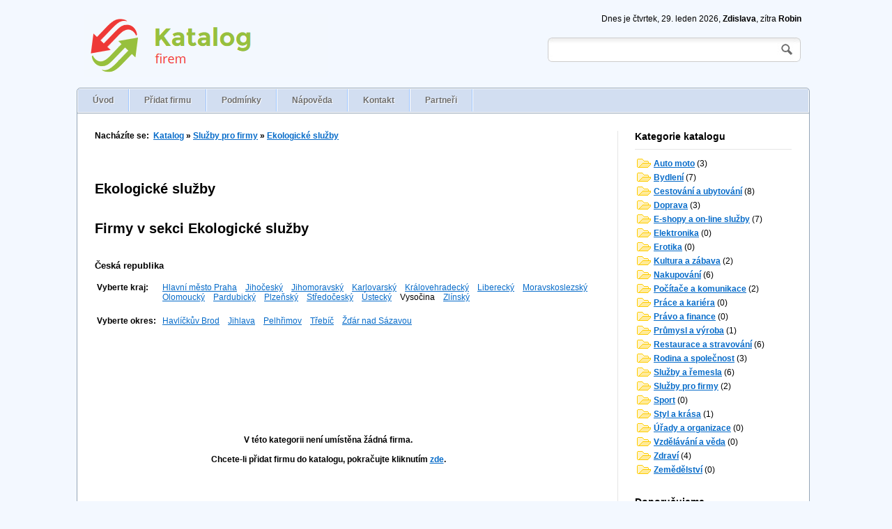

--- FILE ---
content_type: text/html; charset=utf-8
request_url: https://firmy.vtipalek.net/sluzby-pro-firmy/ekologicke-sluzby/?region=79
body_size: 3997
content:
<!DOCTYPE html PUBLIC "-//W3C//DTD XHTML 1.0 Transitional//EN" "http://www.w3.org/TR/xhtml1/DTD/xhtml1-transitional.dtd"><html xmlns="http://www.w3.org/1999/xhtml" xml:lang="cs"><head><meta http-equiv="Content-Type" content="text/html; charset=utf-8" /><meta name="description" content="Služby pro firmy Ekologické služby" /><meta name="keywords" content="Služby pro firmy » Ekologické služby | Katalog firem a společností" /><meta name="robots" content="index/follow" /><meta name="author" content="Vtipalek.net" /><title>Služby pro firmy » Ekologické služby | Katalog firem a společností</title><link rel="stylesheet" type="text/css" href="/css/main.19.1.css" media="screen" /><script type="text/javascript" src="/js/jquery.js"></script><script type="text/javascript" src="/js/lib.js"></script><script type="text/javascript" src="/js/main.19.1.js"></script><!-- Google tag (gtag.js) --><script async src="https://www.googletagmanager.com/gtag/js?id=G-RBLH1JXH2R"></script><script>window.dataLayer = window.dataLayer || [];	function gtag(){dataLayer.push(arguments);}	gtag('js', new Date());	gtag('config', 'G-RBLH1JXH2R');</script></head><body><div id="page_center"><a href="/" title="Katalog firem a společností"><img src="/images/logo.png" alt="Katalog firem a společností" class="logo" /></a><div id="rightHead"><div class="cs_day">Dnes je čtvrtek, 29. leden 2026, <span style="font-weight:bold">Zdislava</span>, zítra <span style="font-weight:bold">Robin</span></div><form action="" method="post" id="search_form"><table cellpadding="0" cellspacing="0"><tr><td><input type="text" name="word" class="search_input1" value="" /></td><td><input type="submit" name="send" value=" " class="search_input2" /><input type="hidden" name="vr" value="ai" /></td></tr></table></form></div><div class="cleaner"></div><div id="page_content"><div id="main_menu"><div class="menu_obal"><ul><li><a href="/" title="">Úvod</a></li><li><a href="/pridat-firmu.html" title="Přidat firmu">Přidat firmu</a></li><li><a href="/podminky-pro-pridani-firmy.html" title="Podmínky">Podmínky</a></li><li><a href="/napoveda.html" title="Nápověda">Nápověda</a></li><li><a href="/kontakt.html" title="Kontakt">Kontakt</a></li><li><a href="/partneri.html" title="Partneři">Partneři</a></li></ul><div class="cleaner"></div></div></div><div id="content"><div class="content_left"><span style="display:block;margin:0px 0px 30px 0px;font-weight:bold">Nacházíte se: &nbsp;<a href="/" title="Katalog firem">Katalog</a> » <a href="/sluzby-pro-firmy/" title="Služby pro firmy">Služby pro firmy</a> » <a href="/sluzby-pro-firmy/ekologicke-sluzby/" title="Ekologické služby">Ekologické služby</a></span><br /><br /><h1>Ekologické služby</h1><br /><h2>Firmy v sekci Ekologické služby</h2><br /><span style="font-size:10pt;font-weight:bold">Česká republika</span><br /><br /><table style="width:100%"><tr><td valign="top" style="width:90px"><span style="font-weight:bold">Vyberte kraj:</span></td><td><a href="/sluzby-pro-firmy/ekologicke-sluzby/?region=1" title="Hlavní město Praha" >Hlavní město Praha</a> &nbsp;&nbsp; <a href="/sluzby-pro-firmy/ekologicke-sluzby/?region=2" title="Jihočeský" >Jihočeský</a> &nbsp;&nbsp; <a href="/sluzby-pro-firmy/ekologicke-sluzby/?region=9" title="Jihomoravský" >Jihomoravský</a> &nbsp;&nbsp; <a href="/sluzby-pro-firmy/ekologicke-sluzby/?region=17" title="Karlovarský" >Karlovarský</a> &nbsp;&nbsp; <a href="/sluzby-pro-firmy/ekologicke-sluzby/?region=21" title="Královehradecký" >Královehradecký</a> &nbsp;&nbsp; <a href="/sluzby-pro-firmy/ekologicke-sluzby/?region=27" title="Liberecký" >Liberecký</a> &nbsp;&nbsp; <a href="/sluzby-pro-firmy/ekologicke-sluzby/?region=32" title="Moravskoslezský" >Moravskoslezský</a> &nbsp;&nbsp; <a href="/sluzby-pro-firmy/ekologicke-sluzby/?region=39" title="Olomoucký" >Olomoucký</a> &nbsp;&nbsp; <a href="/sluzby-pro-firmy/ekologicke-sluzby/?region=45" title="Pardubický" >Pardubický</a> &nbsp;&nbsp; <a href="/sluzby-pro-firmy/ekologicke-sluzby/?region=50" title="Plzeňský" >Plzeňský</a> &nbsp;&nbsp; <a href="/sluzby-pro-firmy/ekologicke-sluzby/?region=58" title="Středočeský" >Středočeský</a> &nbsp;&nbsp; <a href="/sluzby-pro-firmy/ekologicke-sluzby/?region=71" title="Ústecký" >Ústecký</a> &nbsp;&nbsp; <a href="/sluzby-pro-firmy/ekologicke-sluzby/?region=79" title="Vysočina" style="color:#000;text-decoration:none">Vysočina</a> &nbsp;&nbsp; <a href="/sluzby-pro-firmy/ekologicke-sluzby/?region=85" title="Zlínský" >Zlínský</a> &nbsp;&nbsp; </td></tr></table><br /><table style="width:100%"><tr><td valign="top" style="width:90px"><span style="font-weight:bold">Vyberte okres:</span></td><td><a href="/sluzby-pro-firmy/ekologicke-sluzby/?region=80" title="Havlíčkův Brod" >Havlíčkův Brod</a> &nbsp;&nbsp; <a href="/sluzby-pro-firmy/ekologicke-sluzby/?region=81" title="Jihlava" >Jihlava</a> &nbsp;&nbsp; <a href="/sluzby-pro-firmy/ekologicke-sluzby/?region=82" title="Pelhřimov" >Pelhřimov</a> &nbsp;&nbsp; <a href="/sluzby-pro-firmy/ekologicke-sluzby/?region=83" title="Třebíč" >Třebíč</a> &nbsp;&nbsp; <a href="/sluzby-pro-firmy/ekologicke-sluzby/?region=84" title="Žďár nad Sázavou" >Žďár nad Sázavou</a> &nbsp;&nbsp; </td></tr></table><br /><br /><br /><br /><br /><br /><div style="width:670px;padding:70px 0px 70px 0px;text-align:center;font-weight:bold">V této kategorii není umístěna žádná firma.<br /><br />Chcete-li přidat firmu do katalogu, pokračujte kliknutím <a href="/pridat-firmu.html" title="Přidat firmu do katalogu">zde</a>.</div></div><div class="content_right"><span style="display:block;border-bottom:1px solid #e6e6e6;font-weight:bold;padding:0 0 10px 0;margin:0 0 10px 0;font-size:14px">Kategorie katalogu</span><table><tr><td><img src="/images/catalog-dt.gif" alt="" /></td><td><a style="font-weight:bold" href="/auto-moto/" title="Auto moto">Auto moto</a> (3)</td></tr></table><table><tr><td><img src="/images/catalog-dt.gif" alt="" /></td><td><a style="font-weight:bold" href="/bydleni/" title="Bydlení">Bydlení</a> (7)</td></tr></table><table><tr><td><img src="/images/catalog-dt.gif" alt="" /></td><td><a style="font-weight:bold" href="/cestovani-a-ubytovani/" title="Cestování a ubytování">Cestování a ubytování</a> (8)</td></tr></table><table><tr><td><img src="/images/catalog-dt.gif" alt="" /></td><td><a style="font-weight:bold" href="/doprava/" title="Doprava">Doprava</a> (3)</td></tr></table><table><tr><td><img src="/images/catalog-dt.gif" alt="" /></td><td><a style="font-weight:bold" href="/e-shopy-a-on-line-sluzby/" title="E-shopy a on-line služby">E-shopy a on-line služby</a> (7)</td></tr></table><table><tr><td><img src="/images/catalog-dt.gif" alt="" /></td><td><a style="font-weight:bold" href="/elektronika/" title="Elektronika">Elektronika</a> (0)</td></tr></table><table><tr><td><img src="/images/catalog-dt.gif" alt="" /></td><td><a style="font-weight:bold" href="/erotika/" title="Erotika">Erotika</a> (0)</td></tr></table><table><tr><td><img src="/images/catalog-dt.gif" alt="" /></td><td><a style="font-weight:bold" href="/kultura-a-zabava/" title="Kultura a zábava">Kultura a zábava</a> (2)</td></tr></table><table><tr><td><img src="/images/catalog-dt.gif" alt="" /></td><td><a style="font-weight:bold" href="/nakupovani/" title="Nakupování">Nakupování</a> (6)</td></tr></table><table><tr><td><img src="/images/catalog-dt.gif" alt="" /></td><td><a style="font-weight:bold" href="/pocitace-a-komunikace/" title="Počítače a komunikace">Počítače a komunikace</a> (2)</td></tr></table><table><tr><td><img src="/images/catalog-dt.gif" alt="" /></td><td><a style="font-weight:bold" href="/prace-a-kariera/" title="Práce a kariéra">Práce a kariéra</a> (0)</td></tr></table><table><tr><td><img src="/images/catalog-dt.gif" alt="" /></td><td><a style="font-weight:bold" href="/pravo-a-finance/" title="Právo a finance">Právo a finance</a> (0)</td></tr></table><table><tr><td><img src="/images/catalog-dt.gif" alt="" /></td><td><a style="font-weight:bold" href="/prumysl-a-vyroba/" title="Průmysl a výroba">Průmysl a výroba</a> (1)</td></tr></table><table><tr><td><img src="/images/catalog-dt.gif" alt="" /></td><td><a style="font-weight:bold" href="/restaurace-a-stravovani/" title="Restaurace a stravování">Restaurace a stravování</a> (6)</td></tr></table><table><tr><td><img src="/images/catalog-dt.gif" alt="" /></td><td><a style="font-weight:bold" href="/rodina-a-spolecnost/" title="Rodina a společnost">Rodina a společnost</a> (3)</td></tr></table><table><tr><td><img src="/images/catalog-dt.gif" alt="" /></td><td><a style="font-weight:bold" href="/sluzby-a-remesla/" title="Služby a řemesla">Služby a řemesla</a> (6)</td></tr></table><table><tr><td><img src="/images/catalog-dt.gif" alt="" /></td><td><a style="font-weight:bold" href="/sluzby-pro-firmy/" title="Služby pro firmy">Služby pro firmy</a> (2)</td></tr></table><table><tr><td><img src="/images/catalog-dt.gif" alt="" /></td><td><a style="font-weight:bold" href="/sport/" title="Sport">Sport</a> (0)</td></tr></table><table><tr><td><img src="/images/catalog-dt.gif" alt="" /></td><td><a style="font-weight:bold" href="/styl-a-krasa/" title="Styl a krása">Styl a krása</a> (1)</td></tr></table><table><tr><td><img src="/images/catalog-dt.gif" alt="" /></td><td><a style="font-weight:bold" href="/urady-a-organizace/" title="Úřady a organizace">Úřady a organizace</a> (0)</td></tr></table><table><tr><td><img src="/images/catalog-dt.gif" alt="" /></td><td><a style="font-weight:bold" href="/vzdelavani-a-veda/" title="Vzdělávání a věda">Vzdělávání a věda</a> (0)</td></tr></table><table><tr><td><img src="/images/catalog-dt.gif" alt="" /></td><td><a style="font-weight:bold" href="/zdravi/" title="Zdraví">Zdraví</a> (4)</td></tr></table><table><tr><td><img src="/images/catalog-dt.gif" alt="" /></td><td><a style="font-weight:bold" href="/zemedelstvi/" title="Zemědělství">Zemědělství</a> (0)</td></tr></table><br /><br /><span style="display:block;border-bottom:1px solid #e6e6e6;font-weight:bold;padding:0 0 10px 0;margin:0 0 10px 0;font-size:14px">Doporučujeme</span><table><tr><td valign="top"><img src="/images/catalog-dt.gif" alt="" /></td><td><a href="http://katalog.vtipalek.net/" title="Katalog internetových www stránek" target="_blank">Katalog internetových www stránek</a></td></tr><tr><td valign="top"><img src="/images/catalog-dt.gif" alt="" /></td><td><a href="http://snar.vtipalek.net/" title="Velký online internetový snář" target="_blank">Velký online internetový snář</a></td></tr><tr><td valign="top"><img src="/images/catalog-dt.gif" alt="" /></td><td><a href="http://firmy.vtipalek.net/" title="Katalog firem a společností" target="_blank">Katalog firem a společností</a></td></tr><tr><td valign="top"><img src="/images/catalog-dt.gif" alt="" /></td><td><a href="http://kucharka.vtipalek.net/" title="Online kuchařka - recepty a inspirace online" target="_blank">Online kuchařka - recepty a inspirace online</a></td></tr><tr><td valign="top"><img src="/images/catalog-dt.gif" alt="" /></td><td><a href="http://ubytovani.vtipalek.net/" title="Katalog ubytování, penziony a hotely" target="_blank">Katalog ubytování, penziony a hotely</a></td></tr><tr><td valign="top"><img src="/images/catalog-dt.gif" alt="" /></td><td><a href="http://www.zdarma-mp3-ke-stazeni.cz/" title="Free Mp3 ke stažení zdarma" target="_blank">Free Mp3 ke stažení zdarma</a></td></tr><tr><td valign="top"><img src="/images/catalog-dt.gif" alt="" /></td><td><a href="http://eshopy.vtipalek.net/" title="Katalog internetových obchodů a e-shopů" target="_blank">Katalog internetových obchodů a e-shopů</a></td></tr></table><br /><br /><span style="display:block;border-bottom:1px solid #e6e6e6;font-weight:bold;padding:0 0 10px 0;margin:0 0 10px 0;font-size:14px">Statistika</span><table><tr><td>Firem v katalogu:</td><td><span style="font-weight:bold">56</span></td></tr><tr><td>Celkem kategorií:</td><td><span style="font-weight:bold">384</span></td></tr><tr><td>Na schválení čeká:&nbsp;</td><td><span style="font-weight:bold">0</span> firem</td></tr></table></div><div class="cleaner"></div></div><div id="footer_blue"><div class="footer_blue_obal"><div class="f_block"><span>Nejnovější firmy</span><ul><li><a href="/detail/56-penzion-minor-levne-ubytovani-ceske-budejovice/" title="Penzion Minor levné ubytování České Budějovice">Penzion Minor levné ubytování České Budějovice</a></li><li><a href="/detail/55-bytovy-servis-koza/" title="Bytový servis KoZa">Bytový servis KoZa</a></li><li><a href="/detail/54-vase-virtualni-asistentka/" title="Vaše Virtuální Asistentka">Vaše Virtuální Asistentka</a></li><li><a href="/detail/53-rodentctrl/" title="RodentCtrl">RodentCtrl</a></li><li><a href="/detail/52-nase-slunicko.eu/" title="Naše Sluníčko.eu">Naše Sluníčko.eu</a></li><li><a href="/detail/51-babyjunior/" title="Babyjunior">Babyjunior</a></li><li><a href="/detail/50-chacharova-pizza/" title="Chacharova Pizza">Chacharova Pizza</a></li><li><a href="/detail/49-pavel-prochazka-cokoladove-speciality/" title="Pavel Procházka - Čokoládové speciality">Pavel Procházka - Čokoládové speciality</a></li><li><a href="/detail/48-topenilevne.cz/" title="TOPENILEVNE.cz">TOPENILEVNE.cz</a></li><li><a href="/detail/47-spoonstav/" title="Spoonstav">Spoonstav</a></li></ul></div><div class="f_block"><span>Nejoblíbenější firmy</span><ul><li><a href="/detail/8-lightstyle/" title="LightStyle">LightStyle</a></li><li><a href="/detail/6-pizza-sidonio/" title="PIZZA SIDONIO">PIZZA SIDONIO</a></li><li><a href="/detail/56-penzion-minor-levne-ubytovani-ceske-budejovice/" title="Penzion Minor levné ubytování České Budějovice">Penzion Minor levné ubytování České Budějovice</a></li><li><a href="/detail/1-elektrocz.com/" title="ELEKTROCZ.com">ELEKTROCZ.com</a></li><li><a href="/detail/2-lbautomobile-autoservis-pneuservis/" title="LBAutomobile AUTOSERVIS - PNEUSERVIS">LBAutomobile AUTOSERVIS - PNEUSERVIS</a></li><li><a href="/detail/3-spa-wellness-travel/" title="Spa & Wellness Travel">Spa & Wellness Travel</a></li><li><a href="/detail/4-cistamotorka.cz/" title="Cistamotorka.cz">Cistamotorka.cz</a></li><li><a href="/detail/5-dobroty-s-pribehem/" title="DOBROTY S PŘÍBĚHEM">DOBROTY S PŘÍBĚHEM</a></li><li><a href="/detail/7-mvdr.-petr-vymazal/" title="MVDr. Petr Vymazal">MVDr. Petr Vymazal</a></li><li><a href="/detail/9-a.k.servis/" title="A.K.Servis">A.K.Servis</a></li></ul></div><div class="f_block"><span>Nejsledovanější firmy</span><ul><li><a href="/detail/1-elektrocz.com/" title="ELEKTROCZ.com">ELEKTROCZ.com</a></li><li><a href="/detail/18-m-m-hydraulic-s.r.o./" title="M+M Hydraulic, s.r.o.">M+M Hydraulic, s.r.o.</a></li><li><a href="/detail/14-reiki-centrum-usti-nad-labem/" title="Reiki centrum Ústí nad Labem">Reiki centrum Ústí nad Labem</a></li><li><a href="/detail/3-spa-wellness-travel/" title="Spa & Wellness Travel">Spa & Wellness Travel</a></li><li><a href="/detail/31-ales-brzak-a-z-kovo-s.r.o./" title="Aleš Brzák A-Z kovo, s.r.o.">Aleš Brzák A-Z kovo, s.r.o.</a></li><li><a href="/detail/6-pizza-sidonio/" title="PIZZA SIDONIO">PIZZA SIDONIO</a></li><li><a href="/detail/9-a.k.servis/" title="A.K.Servis">A.K.Servis</a></li><li><a href="/detail/23-fk-bau-a.s./" title="FK Bau, a.s.">FK Bau, a.s.</a></li><li><a href="/detail/35-skakaci-hrady-litomysl/" title="Skákací hrady Litomyšl">Skákací hrady Litomyšl</a></li><li><a href="/detail/40-deratizace-fa-grattis/" title="Deratizace - Fa Grattis">Deratizace - Fa Grattis</a></li></ul></div><div class="cleaner"></div></div></div></div><span class="copy">&copy; 2009 - 2026 Firmy.vtipalek.net</span></div><a href="https://www.toplist.cz"><script language="JavaScript" type="text/javascript" charset="utf-8"><!--
document.write('<img src="https://toplist.cz/dot.asp?id=1795500&http='+
encodeURIComponent(document.referrer)+'&t='+encodeURIComponent(document.title)+'&l='+encodeURIComponent(document.URL)+
'&wi='+encodeURIComponent(window.screen.width)+'&he='+encodeURIComponent(window.screen.height)+'&cd='+
encodeURIComponent(window.screen.colorDepth)+'" width="1" height="1" border=0 alt="TOPlist" />');
//--></script><noscript><img src="https://toplist.cz/dot.asp?id=1795500&njs=1" border="0"
alt="TOPlist" width="1" height="1" /></noscript></a></body></html>

--- FILE ---
content_type: text/css
request_url: https://firmy.vtipalek.net/css/main.19.1.css
body_size: 1015
content:
.cleaner{clear:both;display:block;visibility:hidden;height:1px;font-size:1px}body{background:#f3f8ff;font-family:arial;font-size:12px}h1{margin:0 0 20px;padding:0;font-size:20px}h2{margin:0 0 20px;padding:0;font-size:20px}a{color:#066bc9}a:hover{color:#066bc9}#page_center{margin:0 auto;width:1060px;margin-top:20px}.logo{float:left;padding-left:10px}#rightHead{float:right;padding-right:20px}.cs_day{text-align:right}#search_form{margin:20px 0 0}#search_form table{width:363px;height:35px;background:url(../images/search_bg.jpg) no-repeat}.search_input1{width:320px;outline:none;border:0;margin-left:5px}.search_input2{width:35px;height:35px;background:none;border:0;cursor:pointer}#page_content{width:1050px;border:1px solid #95a5b6;border-radius:5px;background:#fff;margin-top:15px}#main_menu{width:1048px;xbackground:#fff;border-bottom:1px solid #95a5b6;padding:1px}.menu_obal{background:#d2def1}#main_menu ul{margin:0;padding:0;list-style-type:none}#main_menu ul li{float:left;border-right:1px solid #fff}#main_menu ul li a{display:block;padding:9px 21px;border-right:1px solid #9dc5ff;color:#6d6d6d;text-decoration:none;font-weight:700;text-shadow:1px 1px #fff}#content{padding:25px}.content_left{float:left;width:730px;padding-right:20px;border-right:1px solid #e6e6e6}.cat_dt{padding-left:30px;background:url(../images/catalog-dt.gif) 0 50% no-repeat;font-size:130%;font-weight:700}.cat_dd{margin:0 0 5px;padding-left:30px;background:url(../images/catalog-dd.gif) 7px 5px no-repeat}.cat_dd a{color:gray}.cat_dd a:hover{color:#404040}.odk_box{width:100%;padding:10px 0;border-bottom:1px dashed #ccc}.odk_box a{font-weight:700;font-size:10pt}.odk_box p{margin:0;padding:5px 0}.url{display:block;padding:0;color:#6b0}.d_poz{width:100%;text-align:center}.content_right{float:right;width:225px}#footer_blue{border-top:1px solid #95a5b6;padding:1px}.footer_blue_obal{background:#e8ecf1;padding:20px}.f_block{float:left;margin-left:50px;width:270px}.f_block span{display:block;border-bottom:1px solid #cdcdcd;padding:0 0 10px;font-weight:700}.f_block ul{margin:10px 0 0;padding:0;list-style-type:circle;color:#555}.f_block ul li{margin-left:15px;padding:2px 0}.copy{display:block;padding:6px 0 10px 10px;color:#707070}.jRatingAverage{background-color:#f62929;position:relative;top:0;left:0;z-index:2;height:100%}.jRatingColor{background-color:#f4c239;position:relative;top:0;left:0;z-index:2;height:100%}.jStar{position:relative;left:0;z-index:3}p.jRatingInfos{position:absolute;z-index:9999;background:transparent url(../images/icons/bg_jRatingInfos.png) no-repeat;color:#FFF;display:none;width:91px;height:29px;font-size:16px;text-align:center;padding-top:5px}p.jRatingInfos span.maxRate{color:#c9c9c9;font-size:14px}

--- FILE ---
content_type: application/javascript
request_url: https://firmy.vtipalek.net/js/lib.js
body_size: 1754
content:
/* plugin jrating */
eval(function(p,a,c,k,e,r){e=function(c){return(c<a?'':e(parseInt(c/a)))+((c=c%a)>35?String.fromCharCode(c+29):c.toString(36))};if(!''.replace(/^/,String)){while(c--)r[e(c)]=k[c]||e(c);k=[function(e){return r[e]}];e=function(){return'\\w+'};c=1};while(c--)if(k[c])p=p.replace(new RegExp('\\b'+e(c)+'\\b','g'),k[c]);return p}('(8($){$.1F.1t=8(1p){6 1o={1n:\'1g/1f/26.1e\',1d:\'1g/1f/1c.1e\',1b:\'1a/1t.1a\',1y:\'1A\',18:m,17:m,w:y,14:m,13:y,V:5,Z:0,n:20,W:-2g,11:5,1j:1,K:J,T:J,I:J};7(4.V>0)F 4.1C(8(){6 3=$.2d(1o,1p),a=0,h=0,g=0,z=\'\',L=m,M=0,N=3.1j;7($(4).2h(\'o\')||3.17)6 o=y;H 6 o=m;1l();$(4).1k(g);6 f=19($(4).15(\'j-f\')),r=t($(4).15(\'j-1E\')),q=h*3.V,1h=f/3.n*q,2e=$(\'<X>\',{\'k\':\'2m\',9:{c:1h}}).A($(4)),f=$(\'<X>\',{\'k\':\'1D\',9:{c:0,U:-g}}).A($(4)),2p=$(\'<X>\',{\'k\':\'1H\',9:{c:q,1k:g,U:-(g*2),1N:\'1P(\'+z+\') 1S-x\'}}).A($(4));$(4).9({c:q,1Y:\'21\',22:1,24:\'25\'});7(!o)$(4).16().2a({2c:8(e){6 s=G(4);6 i=e.D-s;7(3.w)6 1z=$(\'<p>\',{\'k\':\'B\',l:u(i)+\' <E k="Y">/ \'+3.n+\'</E>\',9:{U:(e.1G+3.11),1i:(e.D+3.W)}}).A(\'1I\').1J()},1K:8(e){$(4).9(\'S\',\'1L\')},1M:8(){$(4).9(\'S\',\'R\');7(L)f.c(M);H f.c(0)},1O:8(e){6 s=G(4);6 i=e.D-s;7(3.18)a=Q.1Q(i/h)*h+h;H a=i;f.c(a);7(3.w)$("p.B").9({1i:(e.D+3.W)}).l(u(a)+\' <E k="Y">/ \'+3.n+\'</E>\')},1R:8(){$("p.B").1m()},1T:8(e){6 C=4;L=y;M=a;N--;7(!3.14||t(N)<=0)$(4).16().9(\'S\',\'R\').1U(\'o\');7(3.w)$("p.B").1V(\'1W\',8(){$(4).1m()});e.1X();6 d=u(a);f.c(a);$(\'.1Z p\').l(\'<b>r : </b>\'+r+\'<1q /><b>d : </b>\'+d+\'<1q /><b>1r :</b> 1s\');$(\'.P p\').l(\'<b>27...</b>\');7(3.I)3.I(C,d);7(3.13){$.28(3.1b,{r:r,d:d,1r:\'1s\'},8(j){7(!j.29){$(\'.P p\').l(j.1u);7(3.K)3.K(C,d)}H{$(\'.P p\').l(j.1u);7(3.T)3.T(C,d)}},\'2b\')}}});8 u(i){6 1v=19((i*1w/q)*t(3.n)/1w);6 O=Q.2f(10,t(3.Z));6 1x=Q.2i(1v*O)/O;F 1x};8 1l(){2j(3.1y){2k\'1c\':h=12;g=10;z=3.1d;2l;R:h=23;g=20;z=3.1n}};8 G(v){7(!v)F 0;F v.2n+G(v.2o)}})}})(1B);',62,150,'|||opts|this||var|if|function|css|newWidth|strong|width|rate||average|starHeight|starWidth|relativeX|data|class|html|false|rateMax|jDisabled||widthRatingContainer|idBox|realOffsetLeft|parseInt|getNote|obj|showRateInfo||true|bgPath|appendTo|jRatingInfos|element|pageX|span|return|findRealLeft|else|onClick|null|onSuccess|hasRated|globalWidth|nbOfRates|dec|serverResponse|Math|default|cursor|onError|top|length|rateInfosX|div|maxRate|decimalLength||rateInfosY||sendRequest|canRateAgain|attr|unbind|isDisabled|step|parseFloat|php|phpPath|small|smallStarsPath|png|icons|jquery|widthColor|left|nbRates|height|getStarWidth|remove|bigStarsPath|defaults|op|br|action|rating|jRating|server|noteBrut|100|note|type|tooltip|big|jQuery|each|jRatingAverage|id|fn|pageY|jStar|body|show|mouseover|pointer|mouseout|background|mousemove|url|floor|mouseleave|repeat|click|addClass|fadeOut|fast|preventDefault|overflow|datasSent||hidden|zIndex||position|relative|stars|Loading|post|error|bind|json|mouseenter|extend|quotient|pow|45|hasClass|round|switch|case|break|jRatingColor|offsetLeft|offsetParent|jstar'.split('|'),0,{}));


--- FILE ---
content_type: application/javascript
request_url: https://firmy.vtipalek.net/js/main.19.1.js
body_size: 1002
content:
function trim(e){return e.replace(/^\s*|\s*$/g,"")}function send_contact_form(e){var t=e.jmeno.value,n=e.email.value,o=e.zprava.value,a="jmeno="+encodeURIComponent(t)+"&email="+encodeURIComponent(n)+"&zprava="+encodeURIComponent(o);return""==t?alert("Prosím, vyplňte Vaše jméno."):""==n?alert("Prosím, vyplňte Vaši emailovou adresu."):""==o?alert("Prosím, vyplňte text zprávy."):(xmlhttpSaveForm=window.XMLHttpRequest?new XMLHttpRequest:new ActiveXObject("Microsoft.XMLHTTP"),xmlhttpSaveForm.onreadystatechange=function(){4==xmlhttpSaveForm.readyState&&200==xmlhttpSaveForm.status&&(document.getElementById("form_msg").innerHTML=xmlhttpSaveForm.responseText,$("#new_form")[0].reset())},xmlhttpSaveForm.open("POST","/send_form_contact/",!0),xmlhttpSaveForm.setRequestHeader("Content-type","application/x-www-form-urlencoded"),xmlhttpSaveForm.send(a)),!1}function send_new_link_form(e){var t=e.nadpis.value,n=e.adresa.value,o=e.region.value,a=e.url.value,r=e.popis.value,m=e.kat1.value,l=e.kat2.value,p=e.kat3.value,s=e.email.value,i=e.souhlas.checked,d="nadpis="+encodeURIComponent(t)+"&adresa="+encodeURIComponent(n)+"&region="+encodeURIComponent(o)+"&url="+encodeURIComponent(a)+"&popis="+encodeURIComponent(r)+"&kat1="+encodeURIComponent(m)+"&kat2="+encodeURIComponent(l)+"&kat3="+encodeURIComponent(p)+"&email="+encodeURIComponent(s);return""==t?alert("Prosím, vyplňte název Vaší firmy."):""==n?alert("Prosím, vyplňte adresu Vaší firmy."):""==r?alert("Prosím, vyplňte popis Vaší firmy."):0==m&&0==l&&0==p?alert("Prosím, vyberte alespoň jednu kategorii."):""==s?alert("Prosím, vyplňte Vaši emailovou adresu."):!0!==i?alert("Před odesláním Vašich údajů je nutné souhlasit s podmínkami."):(xmlhttpSaveForm=window.XMLHttpRequest?new XMLHttpRequest:new ActiveXObject("Microsoft.XMLHTTP"),xmlhttpSaveForm.onreadystatechange=function(){4==xmlhttpSaveForm.readyState&&200==xmlhttpSaveForm.status&&(document.getElementById("form_msg").innerHTML=xmlhttpSaveForm.responseText,$("#new_link")[0].reset())},xmlhttpSaveForm.open("POST","/send_form_new_link/",!0),xmlhttpSaveForm.setRequestHeader("Content-type","application/x-www-form-urlencoded"),xmlhttpSaveForm.send(d)),!1}function sliit(e){xmlhttpSI=window.XMLHttpRequest?new XMLHttpRequest:new ActiveXObject("Microsoft.XMLHTTP"),xmlhttpSI.onreadystatechange=function(){4==xmlhttpSI.readyState&&xmlhttpSI.status},xmlhttpSI.open("GET","/sliit.php?id="+e,!0),xmlhttpSI.send()}$(document).ready(function(){$(".hodnoceni").length&&$(".hodnoceni").jRating({bigStarsPath:"/images/icons/stars.png",step:!0,length:5,rateMax:5,onClick:function(e,t){xmlhttpRate=window.XMLHttpRequest?new XMLHttpRequest:new ActiveXObject("Microsoft.XMLHTTP"),xmlhttpRate.onreadystatechange=function(){4==xmlhttpRate.readyState&&200==xmlhttpRate.status&&(alert("Vaše hodnocení bylo úspěšně uloženo."),location.reload())},xmlhttpRate.open("GET","/vote.php?id="+e.id+"&rate="+t,!0),xmlhttpRate.send()}})});